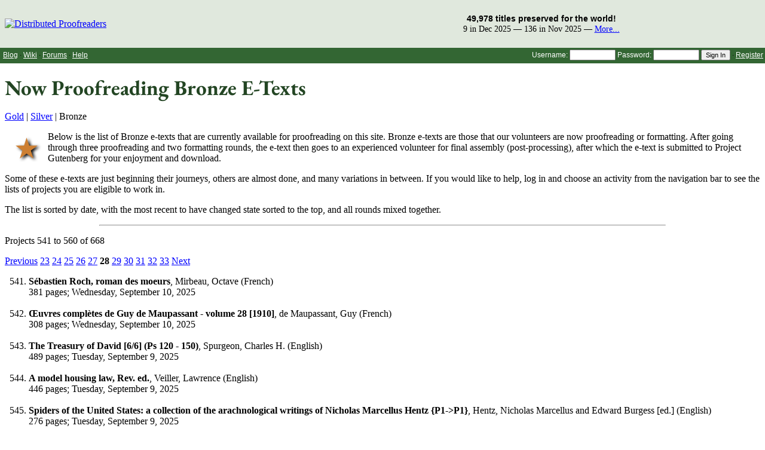

--- FILE ---
content_type: text/html; charset=UTF-8
request_url: https://www.pgdp.net/c/list_etexts.php?x=b&per_page=20&offset=540&sort=2
body_size: 3093
content:
<!DOCTYPE html>
<html lang='en-US'>
<head>
<meta charset='UTF-8'>
<meta name='viewport' content='width=device-width, initial-scale=1.0'>
<link rel='apple-touch-icon' href='https://www.pgdp.net/c/graphics/dp-mark-180px-white.png'>
<link rel='icon' href='https://www.pgdp.net/c/graphics/dp-mark-180px-white.png'>
<link rel='shortcut icon' href='https://www.pgdp.net/c/graphics/dp-mark-32px.ico'>
<title>DP: Now Proofreading Bronze E-Texts</title>
<link type='text/css' rel='Stylesheet' href='https://www.pgdp.net/c/styles/themes/project_gutenberg.css?20251112121742'>
<link type='text/css' rel='Stylesheet' href='https://www.pgdp.net/c/node_modules/@fortawesome/fontawesome-free/css/all.min.css?20251112121808'>
<script src='https://www.pgdp.net/c/node_modules/jquery/dist/jquery.min.js?20251112121809'></script>
<script src='https://www.pgdp.net/d/locale/translations.js?20250902175314'></script>
<script src='https://www.pgdp.net/c/scripts/navbar_menu.js?20251112121742'></script>
<script>
const codeUrl = 'https://www.pgdp.net/c';
</script>
<link rel='alternate' type='application/rss+xml' href='https://www.pgdp.net/c/feeds/backend.php?content=proofing' title='Now Proofreading Bronze E-Texts' /></head>

<body>


<div id='header'>
<div id='logo'>
<a href='https://www.pgdp.net/c'>
<img id='logo-img' src='https://www.pgdp.net/c/graphics/dp-logo.svg' alt='Distributed Proofreaders'>
</a>
</div>
<div id='logo-right'><div id='titles-preserved'>
<span id='x-preserved'>49,978 titles preserved for the world!</span>
<span id='month-preserved-summary'>
<br>
9 in Dec 2025&nbsp;&mdash;&nbsp;136 in Nov 2025&nbsp;&mdash;&nbsp;<a href='https://www.pgdp.net/c/list_etexts.php?x=g&amp;sort=5'>More...</a>
</span></div>
</div></div>
<div id='navbar-outer'><div id='navbar'><span id='navbar-left'><a href='https://blog.pgdp.net'>Blog</a> &#183; <a href='https://www.pgdp.net/wiki'>Wiki</a> &#183; <a href='https://www.pgdp.net/phpBB3'>Forums</a> &#183; <a href='https://www.pgdp.net/wiki/DP_Official_Documentation:General/FAQ_Central'>Help</a></span>
<div id='navbar-login'><form action='https://www.pgdp.net/c/accounts/login.php' method='post'><div>
<input type='hidden' name='CSRFtoken' value='129f3e806a9384e20f60d14001717aa164779f770c07b343c25d46d98ba927de'><input type='hidden' name='destination' value='/c/list_etexts.php?x=b&amp;per_page=20&amp;offset=540&amp;sort=2'><label for='loginform-userNM'>Username:</label> <input type='text' id='loginform-userNM' name='userNM' style='width: 7em;' autocapitalize='none' required>&nbsp;<label for='loginform-userPW'>Password:</label> <input type='password' id='loginform-userPW' name='userPW' style='width: 7em;' required>&nbsp;<input type='submit' value='Sign In'></div></form> &#183; <a href='https://www.pgdp.net/c/accounts/addproofer.php'>Register</a></div>
</div>
</div>

<div id='page-container'>
<div id='page-body-container'>
<div id='content-container'>
<h1>Now Proofreading Bronze E-Texts</h1><p><a href='list_etexts.php?x=g&amp;per_page=20'>Gold</a> | <a href='list_etexts.php?x=s&amp;per_page=20'>Silver</a> | Bronze</p><div class='star-bronze' style='float: left; width: 1.5em;'>★</div><p>Below is the list of Bronze e-texts that are currently available for proofreading on this site. Bronze e-texts are those that our volunteers are now proofreading or formatting. After going through three proofreading and two formatting rounds, the e-text then goes to an experienced volunteer for final assembly (post-processing), after which the e-text is submitted to Project Gutenberg for your enjoyment and download.</p><p>Some of these e-texts are just beginning their journeys, others are almost done, and many variations in between. If you would like to help, log in and choose an activity from the navigation bar to see the lists of projects you are eligible to work in.</p><p>The list is sorted by date, with the most recent to have changed state sorted to the top, and all rounds mixed together.</p><hr class='divider'><p>Projects 541 to 560 of 668</p>
<a href='list_etexts.php?x=b&amp;per_page=20&amp;offset=520'>Previous</a>  <a href='list_etexts.php?x=b&amp;per_page=20&amp;offset=440'>23</a>  <a href='list_etexts.php?x=b&amp;per_page=20&amp;offset=460'>24</a>  <a href='list_etexts.php?x=b&amp;per_page=20&amp;offset=480'>25</a>  <a href='list_etexts.php?x=b&amp;per_page=20&amp;offset=500'>26</a>  <a href='list_etexts.php?x=b&amp;per_page=20&amp;offset=520'>27</a>  <b>28</b>  <a href='list_etexts.php?x=b&amp;per_page=20&amp;offset=560'>29</a>  <a href='list_etexts.php?x=b&amp;per_page=20&amp;offset=580'>30</a>  <a href='list_etexts.php?x=b&amp;per_page=20&amp;offset=600'>31</a>  <a href='list_etexts.php?x=b&amp;per_page=20&amp;offset=620'>32</a>  <a href='list_etexts.php?x=b&amp;per_page=20&amp;offset=640'>33</a>  <a href='list_etexts.php?x=b&amp;per_page=20&amp;offset=560'>Next</a><br>
<ol start='541'><li class='title-listing' id='projectID6750461ebd066'><span class='book-title'>Sébastien Roch, roman des moeurs</span>, Mirbeau, Octave (French)<br>381 pages; Wednesday, September 10, 2025<br><br></li><li class='title-listing' id='projectID68a1cfb1b878a'><span class='book-title'>Œuvres complètes de Guy de Maupassant - volume 28 [1910]</span>, de Maupassant, Guy (French)<br>308 pages; Wednesday, September 10, 2025<br><br></li><li class='title-listing' id='projectID5f8485ab9905a'><span class='book-title'>The Treasury of David [6/6] (Ps 120 - 150)</span>, Spurgeon, Charles H. (English)<br>489 pages; Tuesday, September 9, 2025<br><br></li><li class='title-listing' id='projectID605ea03b6ca6b'><span class='book-title'>A model housing law, Rev. ed.</span>, Veiller, Lawrence (English)<br>446 pages; Tuesday, September 9, 2025<br><br></li><li class='title-listing' id='projectID48b1200e3af5b'><span class='book-title'>Spiders of the United States: a collection of the arachnological writings of Nicholas Marcellus Hentz {P1-&gt;P1}</span>, Hentz, Nicholas Marcellus and Edward Burgess [ed.] (English)<br>276 pages; Tuesday, September 9, 2025<br><br></li><li class='title-listing' id='projectID68bf06b6e2106'><span class='book-title'>Herinneringen uit mijne leerjaren op het land</span>, Reuter, Fritz (Dutch)<br>255 pages; Monday, September 8, 2025<br><br></li><li class='title-listing' id='projectID68bf3d646911a'><span class='book-title'>Hanne Nüte en de kleine poedel</span>, Reuter, Fritz (Dutch)<br>62 pages; Monday, September 8, 2025<br><br></li><li class='title-listing' id='projectID68beff281aa0a'><span class='book-title'>De Llano Estacado</span>, May, Karl (Dutch)<br>438 pages; Monday, September 8, 2025<br><br></li><li class='title-listing' id='projectID53f8f9d4c661e'><span class='book-title'>The Central American Species of Quercus</span>, Muller, Cornelius H. (English)<br>220 pages; Friday, September 5, 2025<br><br></li><li class='title-listing' id='projectID67545384ab015'><span class='book-title'>Cézanne</span>, Gasquet, Joachim [1926] (French)<br>337 pages; Friday, September 5, 2025<br><br></li><li class='title-listing' id='projectID68834ce0e63d9'><span class='book-title'>Samhain, issue 1 (1901)</span>, Yeats, William Butler (English with Irish)<br>42 pages; Wednesday, September 3, 2025<br><br></li><li class='title-listing' id='projectID593e7d21c145e'><span class='book-title'>Nazi Conspiracy and Aggression, Volume VI</span>, United States Office of Chief of Counsel for the Prosecution of Axis Criminality (English)<br>1124 pages; Sunday, August 31, 2025<br><br></li><li class='title-listing' id='projectID67ae00b8149db'><span class='book-title'>The comic artist</span>, Glaspell, Susan (Keating) &amp; Matson, Norman (English)<br>88 pages; Sunday, August 31, 2025<br><br></li><li class='title-listing' id='projectID67f54a6967ad0'><span class='book-title'>Claudine à l&#039;école [1904]</span>, Colette (French)<br>342 pages; Saturday, August 30, 2025<br><br></li><li class='title-listing' id='projectID68b1c0be7f861'><span class='book-title'>Gloria e sventura - Canti repubblicani</span>, Giuseppe Ricciardi (Italian)<br>146 pages; Friday, August 29, 2025<br><br></li><li class='title-listing' id='projectID653e714042e6d'><span class='book-title'>Von Hollas Rocken</span>, Eberhard König (German)<br>150 pages; Thursday, August 28, 2025<br><br></li><li class='title-listing' id='projectID62b33a3a24dba'><span class='book-title'>Polish Atrocities in Ukraine</span>, Revyuk, Emil [ed.] (English)<br>526 pages; Thursday, August 28, 2025<br><br></li><li class='title-listing' id='projectID64a4342ee797c'><span class='book-title'>Two Portuguese communities in New England</span>, Taft, Donald (English)<br>381 pages; Tuesday, August 26, 2025<br><br></li><li class='title-listing' id='projectID6783c6067292b'><span class='book-title'>Lappiske eventyr og sagn [1 of 4]</span>, Qvigstad, Just Knud (Northern Sami with Norwegian)<br>567 pages; Tuesday, August 26, 2025<br><br></li><li class='title-listing' id='projectID68447975a5591'><span class='book-title'>Wien&#039;s Tage der Gefahr und die Retter aus der Noth : 2. Theil {Fraktur} (1832)</span>, Sartori, Franz (German)<br>357 pages; Monday, August 25, 2025<br><br></li></ol></div>
</div></div>

<div id='footer'>
<p>
<small>
&copy;Distributed Proofreaders<span id='buildtime'> &middot; Page built at 2025-12-02 10:55 EST in 0.407s</span> &middot; <a href='https://www.pgdp.net/c/credits.php'>Credits</a> &middot; <a href='https://www.pgdp.net/c/tasks.php'>Report a Bug</a></small>
</p>
</div>

</body>
</html>


--- FILE ---
content_type: text/css
request_url: https://www.pgdp.net/c/styles/themes/project_gutenberg.css?20251112121742
body_size: 11855
content:
/* ------------------------------------------------------------------------ */
/* Theme coloring for Project Gutenberg */
/* ------------------------------------------------------------------------ */
/* Mix-ins */
.left-align {
  text-align: left;
}
.center-align {
  text-align: center;
}
.right-align {
  text-align: right;
}
.top-align {
  vertical-align: top;
}
.middle-align {
  vertical-align: middle;
}
.bottom-align {
  vertical-align: bottom;
}
.bold {
  font-weight: bold;
}
.italic {
  font-style: italic;
}
.underlined {
  text-decoration: underline;
}
.x-large {
  font-size: x-large;
}
.large {
  font-size: large;
}
.small {
  font-size: small;
}
.really-small {
  font-size: x-small;
}
.mono {
  font-family: monospace;
}
.nowrap {
  white-space: nowrap;
}
.full-width {
  width: 100%;
}
.full-height {
  height: 100%;
}
.no-border {
  border: 0;
}
.no-margin {
  margin: 0;
}
.no-padding {
  padding: 0;
}
.no-cellspacing {
  border-spacing: 0;
}
.no-cellpadding {
  border-collapse: collapse;
}
.no-cellpadding td,
.no-cellpadding th {
  padding: 0;
}
.plain-list ul {
  padding: 0;
}
.plain-list li {
  list-style-type: none;
}
.display-flex {
  display: flex;
}
.invisible {
  visibility: hidden;
}
.transparent {
  opacity: 0;
}
.nodisp {
  display: none !important;
}
.overflow-auto {
  overflow: auto;
}
.overflow-hidden {
  overflow: hidden;
}
.inline {
  display: inline;
}
.fix-full {
  position: fixed;
  top: 0;
  bottom: 0;
  left: 0;
  right: 0;
}
.rotate {
  transform: rotate(90deg);
}
/* ------------------------------------------------------------------------ */
/* WEB FONTS */
/* Because global.less is rendered as part of the themes the web-font URLs
   are relative to the theme/ directory. */
/* DP Sans Mono */
@font-face {
  font-family: 'DP Sans Mono';
  src: local('DP Sans Mono'), url('../fonts/DPSansMono.woff2') format('woff2'), url('../fonts/DPSansMono.woff') format('woff');
  font-weight: normal;
  font-style: normal;
}
/* DejaVu Sans Mono */
@font-face {
  font-family: 'DejaVu Sans Mono';
  src: url('../fonts/DejaVuSansMono-webfont.woff') format('woff');
  font-weight: normal;
  font-style: normal;
}
@font-face {
  font-family: 'DejaVu Sans Mono';
  src: url('../fonts/DejaVuSansMono-Bold-webfont.woff') format('woff');
  font-weight: bold;
  font-style: normal;
}
@font-face {
  font-family: 'DejaVu Sans Mono';
  src: url('../fonts/DejaVuSansMono-BoldOblique-webfont.woff') format('woff');
  font-weight: bold;
  font-style: oblique;
}
@font-face {
  font-family: 'DejaVu Sans Mono';
  src: url('../fonts/DejaVuSansMono-Oblique-webfont.woff') format('woff');
  font-weight: normal;
  font-style: oblique;
}
/* EB Garamond */
@font-face {
  font-family: 'EB Garamond';
  font-style: normal;
  font-weight: 700;
  font-display: swap;
  src: url('../fonts/EBGaramond-Bold.woff2') format('woff2');
}
/* ======================================================================== */
/* Page Interface Structures */
/*
 * The following variables and classes all relate to various page
 * interfaces, such as the proofreading interfaces (standard and
 * enhanced), WordCheck, the proofreading toolbox, code point
 * validator, display image interface, etc.
 */
/* variables */
/* Base layer for page interface */
/* Text pane */
/* Control panes */
/* Links */
/* WordCheck*/
/* Other colors */
/* Classes*/
.page-interface {
  background-color: #CDCDC1;
  color: black;
}
.page-interface a:link {
  color: #0000ff;
}
.page-interface a:visited {
  color: #990099;
}
.page-interface a:active {
  color: #ff0000;
}
.page-interface .text-pane {
  background-color: #FFF8DC;
  color: black;
}
.page-interface .control-pane {
  background-color: #CDC0B0;
  color: black;
}
.page-interface .control-pane input,
.page-interface .control-pane select,
.page-interface .control-pane button {
  background-color: #FFF8DC;
  color: black;
  border: thin solid #000000;
}
.page-interface .control-pane input[type=submit]:disabled,
.page-interface .control-pane input[type=button]:disabled,
.page-interface .control-pane button:disabled {
  background-color: #b3ae9a;
}
.page-interface .control-pane button,
.page-interface .control-pane input[type=submit],
.page-interface .control-pane input[type=button] {
  box-shadow: 1px 1px grey;
  border-radius: 3px;
}
.page-interface .control-pane input[type=image] {
  border: none;
}
.page-interface .control-pane .menu {
  background-color: Bisque;
}
/* ------------------------------------------------------------------------ */
/* Standard Editing Interface */
#standard_interface_image {
  padding: 0;
  margin: 0;
  background-color: #CDCDC1;
  color: black;
}
#standard_interface_image a:link {
  color: #0000ff;
}
#standard_interface_image a:visited {
  color: #990099;
}
#standard_interface_image a:active {
  color: #ff0000;
}
#standard_interface_image .text-pane {
  background-color: #FFF8DC;
  color: black;
}
#standard_interface_image .control-pane {
  background-color: #CDC0B0;
  color: black;
}
#standard_interface_image .control-pane input,
#standard_interface_image .control-pane select,
#standard_interface_image .control-pane button {
  background-color: #FFF8DC;
  color: black;
  border: thin solid #000000;
}
#standard_interface_image .control-pane input[type=submit]:disabled,
#standard_interface_image .control-pane input[type=button]:disabled,
#standard_interface_image .control-pane button:disabled {
  background-color: #b3ae9a;
}
#standard_interface_image .control-pane button,
#standard_interface_image .control-pane input[type=submit],
#standard_interface_image .control-pane input[type=button] {
  box-shadow: 1px 1px grey;
  border-radius: 3px;
}
#standard_interface_image .control-pane input[type=image] {
  border: none;
}
#standard_interface_image .control-pane .menu {
  background-color: Bisque;
}
#standard_interface_image #imagedisplay {
  text-align: center;
}
#standard_interface_text {
  margin: 0;
  background-color: white;
  color: black;
}
#standard_interface_text #editform input {
  background-color: white;
  color: black;
  border: thin solid black;
}
#standard_interface_text #editform button,
#standard_interface_text #editform input[type=submit],
#standard_interface_text #editform input[type=button] {
  background-color: #efefef;
  box-shadow: 1px 1px grey;
  border-radius: 3px;
  margin: 2px;
}
#standard_interface_text a:link {
  color: #0000ff;
}
#standard_interface_text a:visited {
  color: #990099;
}
#standard_interface_text a:active {
  color: #ff0000;
}
#standard_interface_text .text-link-disabled {
  color: #666666;
}
#text_data,
#text_data:focus {
  background-color: white;
  color: black;
  outline: none;
  padding-left: 0.5em;
}
/* ------------------------------------------------------------------------ */
/* Enhanced Editing Interface */
#enhanced_interface {
  text-align: center;
  overflow: hidden;
  background-color: #CDCDC1;
  color: black;
}
#enhanced_interface a:link {
  color: #0000ff;
}
#enhanced_interface a:visited {
  color: #990099;
}
#enhanced_interface a:active {
  color: #ff0000;
}
#enhanced_interface .text-pane {
  background-color: #FFF8DC;
  color: black;
}
#enhanced_interface .control-pane {
  background-color: #CDC0B0;
  color: black;
}
#enhanced_interface .control-pane input,
#enhanced_interface .control-pane select,
#enhanced_interface .control-pane button {
  background-color: #FFF8DC;
  color: black;
  border: thin solid #000000;
}
#enhanced_interface .control-pane input[type=submit]:disabled,
#enhanced_interface .control-pane input[type=button]:disabled,
#enhanced_interface .control-pane button:disabled {
  background-color: #b3ae9a;
}
#enhanced_interface .control-pane button,
#enhanced_interface .control-pane input[type=submit],
#enhanced_interface .control-pane input[type=button] {
  box-shadow: 1px 1px grey;
  border-radius: 3px;
}
#enhanced_interface .control-pane input[type=image] {
  border: none;
}
#enhanced_interface .control-pane .menu {
  background-color: Bisque;
}
#enhanced_interface #tbtext {
  margin-left: auto;
  margin-right: auto;
  border-collapse: collapse;
  overflow: auto;
  border: thin solid #000000;
}
#enhanced_interface #tdtop {
  vertical-align: middle;
  padding: 2px;
  border: thin solid #000000;
  background-color: #CDC0B0;
  color: black;
}
#enhanced_interface #tdtop input,
#enhanced_interface #tdtop select,
#enhanced_interface #tdtop button {
  background-color: #FFF8DC;
  color: black;
  border: thin solid #000000;
}
#enhanced_interface #tdtop input[type=submit]:disabled,
#enhanced_interface #tdtop input[type=button]:disabled,
#enhanced_interface #tdtop button:disabled {
  background-color: #b3ae9a;
}
#enhanced_interface #tdtop button,
#enhanced_interface #tdtop input[type=submit],
#enhanced_interface #tdtop input[type=button] {
  box-shadow: 1px 1px grey;
  border-radius: 3px;
}
#enhanced_interface #tdtop input[type=image] {
  border: none;
}
#enhanced_interface #tdtop .menu {
  background-color: Bisque;
}
#enhanced_interface #tdtext,
#enhanced_interface #tdbottom {
  vertical-align: top;
  border: thin solid #000000;
  padding: 2px;
}
#enhanced_interface #tdtext {
  background-color: #CDCDC1;
  color: black;
}
#enhanced_interface #tdtext a:link {
  color: #0000ff;
}
#enhanced_interface #tdtext a:visited {
  color: #990099;
}
#enhanced_interface #tdtext a:active {
  color: #ff0000;
}
#enhanced_interface #tdtext .text-pane {
  background-color: #FFF8DC;
  color: black;
}
#enhanced_interface #tdtext .control-pane {
  background-color: #CDC0B0;
  color: black;
}
#enhanced_interface #tdtext .control-pane input,
#enhanced_interface #tdtext .control-pane select,
#enhanced_interface #tdtext .control-pane button {
  background-color: #FFF8DC;
  color: black;
  border: thin solid #000000;
}
#enhanced_interface #tdtext .control-pane input[type=submit]:disabled,
#enhanced_interface #tdtext .control-pane input[type=button]:disabled,
#enhanced_interface #tdtext .control-pane button:disabled {
  background-color: #b3ae9a;
}
#enhanced_interface #tdtext .control-pane button,
#enhanced_interface #tdtext .control-pane input[type=submit],
#enhanced_interface #tdtext .control-pane input[type=button] {
  box-shadow: 1px 1px grey;
  border-radius: 3px;
}
#enhanced_interface #tdtext .control-pane input[type=image] {
  border: none;
}
#enhanced_interface #tdtext .control-pane .menu {
  background-color: Bisque;
}
#enhanced_interface #tdbottom {
  background-color: #CDC0B0;
}
#enhanced_interface #tdbottom .text-link-disabled {
  color: #666666;
}
#enhanced_interface #text_data,
#enhanced_interface #text_data:focus {
  padding: 2px;
  outline: none;
  background-color: #FFF8DC;
  color: black;
}
#enhanced_interface .dropsmall {
  font-size: 75%;
}
/* ------------------------------------------------------------------------ */
/* WordCheck Interface */
#wordcheck_interface {
  text-align: center;
  overflow: auto;
  background-color: #CDCDC1;
  color: black;
}
#wordcheck_interface a:link {
  color: #0000ff;
}
#wordcheck_interface a:visited {
  color: #990099;
}
#wordcheck_interface a:active {
  color: #ff0000;
}
#wordcheck_interface .text-pane {
  background-color: #FFF8DC;
  color: black;
}
#wordcheck_interface .control-pane {
  background-color: #CDC0B0;
  color: black;
}
#wordcheck_interface .control-pane input,
#wordcheck_interface .control-pane select,
#wordcheck_interface .control-pane button {
  background-color: #FFF8DC;
  color: black;
  border: thin solid #000000;
}
#wordcheck_interface .control-pane input[type=submit]:disabled,
#wordcheck_interface .control-pane input[type=button]:disabled,
#wordcheck_interface .control-pane button:disabled {
  background-color: #b3ae9a;
}
#wordcheck_interface .control-pane button,
#wordcheck_interface .control-pane input[type=submit],
#wordcheck_interface .control-pane input[type=button] {
  box-shadow: 1px 1px grey;
  border-radius: 3px;
}
#wordcheck_interface .control-pane input[type=image] {
  border: none;
}
#wordcheck_interface .control-pane .menu {
  background-color: Bisque;
}
#wordcheck_interface #tbtext {
  margin-left: auto;
  margin-right: auto;
  padding: 10px;
  border: thin solid #000000;
}
#wordcheck_interface #tdtop {
  padding: 2px;
  border: thin solid #000000;
  background-color: #CDC0B0;
  color: black;
}
#wordcheck_interface #tdtop input,
#wordcheck_interface #tdtop select,
#wordcheck_interface #tdtop button {
  background-color: #FFF8DC;
  color: black;
  border: thin solid #000000;
}
#wordcheck_interface #tdtop input[type=submit]:disabled,
#wordcheck_interface #tdtop input[type=button]:disabled,
#wordcheck_interface #tdtop button:disabled {
  background-color: #b3ae9a;
}
#wordcheck_interface #tdtop button,
#wordcheck_interface #tdtop input[type=submit],
#wordcheck_interface #tdtop input[type=button] {
  box-shadow: 1px 1px grey;
  border-radius: 3px;
}
#wordcheck_interface #tdtop input[type=image] {
  border: none;
}
#wordcheck_interface #tdtop .menu {
  background-color: Bisque;
}
#wordcheck_interface #tdtext {
  vertical-align: top;
  text-align: left;
  padding: 0.5em;
  border: thin solid #000000;
  background-color: #FFF8DC;
  color: black;
}
#wordcheck_interface #tdtext .proofingfont input {
  background-color: white;
  color: black;
  padding: 3px;
  text-indent: 0.5em;
  border: thin solid #6f6f6f;
}
#wordcheck_interface #wc_header input,
#wordcheck_interface #wc_header select {
  background-color: #FFF8DC;
  color: black;
}
#wordcheck_interface #wc_header button,
#wordcheck_interface #wc_header input[type=submit],
#wordcheck_interface #wc_header input[type=button] {
  /*
     * We can't use appearance: button here because Chrome has deprecated it:
     * https://developers.google.com/web/updates/2019/12/chrome-80-deps-rems
     * so we make a "button like object" that won't really resemble the other
     * buttons rendered, but still looks like a button.
     */
  border-radius: 3px;
  cursor: default;
  font-family: Verdana, Helvetica, sans-serif;
  border: thin solid #000000;
}
#wordcheck_interface #wc_header .dict-selection {
  margin: 5px;
}
#wordcheck_interface #wc_header .dict-selection .dict-section {
  margin: 5px;
}
#wordcheck_interface #wc_header .dict-selection .dict-section .dict-section-title {
  padding: 3px 4px;
  display: inline;
}
#wordcheck_interface #wc_header .dict-selection .dict-section .remove-language {
  background-color: #FFF8DC;
  color: black;
  border: thin solid #000000;
  border-radius: 5px;
  font-size: 0.9em;
  display: inline;
  padding: 3px 4px 3px 0;
  margin: 2px;
}
#wordcheck_interface #wc_header .dict-selection .dict-section .remove-language input {
  border: none;
  background: none;
  outline: none;
  box-shadow: none;
  color: red;
}
.preWC {
  background-color: #c2c2c2;
}
.noWC {
  background-color: #ffb321;
  font-weight: bold;
}
.WC {
  background-color: #97fc9e;
}
/* ------------------------------------------------------------------------ */
/* Format Preview */
#format_preview {
  background-color: #CDCDC1;
  color: black;
}
#format_preview a:link {
  color: #0000ff;
}
#format_preview a:visited {
  color: #990099;
}
#format_preview a:active {
  color: #ff0000;
}
#format_preview .text-pane {
  background-color: #FFF8DC;
  color: black;
}
#format_preview .control-pane {
  background-color: #CDC0B0;
  color: black;
}
#format_preview .control-pane input,
#format_preview .control-pane select,
#format_preview .control-pane button {
  background-color: #FFF8DC;
  color: black;
  border: thin solid #000000;
}
#format_preview .control-pane input[type=submit]:disabled,
#format_preview .control-pane input[type=button]:disabled,
#format_preview .control-pane button:disabled {
  background-color: #b3ae9a;
}
#format_preview .control-pane button,
#format_preview .control-pane input[type=submit],
#format_preview .control-pane input[type=button] {
  box-shadow: 1px 1px grey;
  border-radius: 3px;
}
#format_preview .control-pane input[type=image] {
  border: none;
}
#format_preview .control-pane .menu {
  background-color: Bisque;
}
.ilb {
  border: thin solid #404040;
  border-radius: 2px;
  background-color: #CDC0B0;
  color: black;
}
.ilb input,
.ilb select,
.ilb button {
  background-color: #FFF8DC;
  color: black;
  border: thin solid #000000;
}
.ilb input[type=submit]:disabled,
.ilb input[type=button]:disabled,
.ilb button:disabled {
  background-color: #b3ae9a;
}
.ilb button,
.ilb input[type=submit],
.ilb input[type=button] {
  box-shadow: 1px 1px grey;
  border-radius: 3px;
}
.ilb input[type=image] {
  border: none;
}
.ilb .menu {
  background-color: Bisque;
}
/* ------------------------------------------------------------------------ */
/* Codepoint Validator */
.flex_container {
  height: 100%;
  display: flex;
  flex-direction: column;
}
.fixedbox {
  flex: 0 0 auto;
  padding: 2px;
  background-color: #CDC0B0;
  color: black;
}
.fixedbox input,
.fixedbox select,
.fixedbox button {
  background-color: #FFF8DC;
  color: black;
  border: thin solid #000000;
}
.fixedbox input[type=submit]:disabled,
.fixedbox input[type=button]:disabled,
.fixedbox button:disabled {
  background-color: #b3ae9a;
}
.fixedbox button,
.fixedbox input[type=submit],
.fixedbox input[type=button] {
  box-shadow: 1px 1px grey;
  border-radius: 3px;
}
.fixedbox input[type=image] {
  border: none;
}
.fixedbox .menu {
  background-color: Bisque;
}
.stretchbox {
  flex: auto;
  min-height: 10px;
  overflow: auto;
  background-color: #FFF8DC;
  color: black;
}
.ws-pre {
  white-space: pre;
  padding-left: 0.5em;
  text-align: left;
  font-family: monospace;
}
.bad-char {
  background: #ff99cc;
}
/* ------------------------------------------------------------------------ */
/* Proofreading control frame */
.control-frame {
  padding: 0;
  margin: 0;
  background-color: #CDC0B0;
  color: black;
}
.control-frame input,
.control-frame select,
.control-frame button {
  background-color: #FFF8DC;
  color: black;
  border: thin solid #000000;
}
.control-frame input[type=submit]:disabled,
.control-frame input[type=button]:disabled,
.control-frame button:disabled {
  background-color: #b3ae9a;
}
.control-frame button,
.control-frame input[type=submit],
.control-frame input[type=button] {
  box-shadow: 1px 1px grey;
  border-radius: 3px;
}
.control-frame input[type=image] {
  border: none;
}
.control-frame .menu {
  background-color: Bisque;
}
/* ------------------------------------------------------------------------ */
/* Proofreading Toolbox */
#toolbox {
  padding: 2px;
  font-family: Verdana, Helvetica, sans-serif;
  background-color: #CDC0B0;
  color: black;
  /* adjust so tools do not jump around with different character pickers */
}
#toolbox input,
#toolbox select,
#toolbox button {
  background-color: #FFF8DC;
  color: black;
  border: thin solid #000000;
}
#toolbox input[type=submit]:disabled,
#toolbox input[type=button]:disabled,
#toolbox button:disabled {
  background-color: #b3ae9a;
}
#toolbox button,
#toolbox input[type=submit],
#toolbox input[type=button] {
  box-shadow: 1px 1px grey;
  border-radius: 3px;
}
#toolbox input[type=image] {
  border: none;
}
#toolbox .menu {
  background-color: Bisque;
}
#toolbox .selector_button {
  background-color: Bisque;
  margin-top: 1px;
  font-size: 1em;
  padding: 0.1em 0.15em 0 0.15em;
  margin-right: 2px;
  min-width: 1em;
}
#toolbox .selected-tab {
  font-weight: bold;
  background-color: #FFF8DC;
  box-shadow: -1px -1px grey;
}
#toolbox .proofbutton {
  padding: 1px 6px;
  margin: 1px 0px;
  cursor: pointer;
  font-size: 0.9em;
  min-width: 2em;
}
#toolbox .key-block {
  display: none;
}
#toolbox .show {
  display: table;
}
#toolbox .table-row {
  display: table-row;
}
#toolbox .table-cell {
  display: table-cell;
}
#toolbox .char_box {
  padding-top: 1px;
}
#toolbox .big_text,
#toolbox .picker {
  font-family: DejaVu Sans Mono;
  vertical-align: middle;
  text-align: center;
  width: 1.1em;
}
#toolbox .big_text {
  font-size: 300%;
  margin: 2px;
}
#toolbox .picker {
  font-size: 1em;
  margin-top: 1px;
  padding: 0;
}
#toolbox #hide-picker {
  box-shadow: -1px -1px grey;
}
#toolbox #char-selector {
  min-width: 225px;
}
#toolbox #char-picker {
  display: inherit;
}
#toolbox .hide-picker-button {
  font-size: 2em;
  height: 2.5em;
  padding: 0;
  background: transparent;
}
#toolbox #tools {
  margin-left: 2px;
  margin-right: 0.5em;
  text-align: right;
  width: 100%;
}
#toolbox #tools a:link {
  color: #0000ff;
}
#toolbox #tools a:visited {
  color: #990099;
}
#toolbox #tools a:active {
  color: #ff0000;
}
/* ------------------------------------------------------------------------ */
/* Page Browser */
#page-browser {
  height: 100%;
  display: flex;
  flex-direction: column;
  background-color: #CDCDC1;
  color: black;
}
#page-browser .fixed-box {
  flex: 0 0 auto;
}
#page-browser .stretch-box {
  flex: 1 1 100%;
  min-height: 10px;
}
#page-browser a:link {
  color: #0000ff;
}
#page-browser a:visited {
  color: #990099;
}
#page-browser a:active {
  color: #ff0000;
}
#page-browser .text-pane {
  background-color: #FFF8DC;
  color: black;
}
#page-browser .control-pane {
  background-color: #CDC0B0;
  color: black;
}
#page-browser .control-pane input,
#page-browser .control-pane select,
#page-browser .control-pane button {
  background-color: #FFF8DC;
  color: black;
  border: thin solid #000000;
}
#page-browser .control-pane input[type=submit]:disabled,
#page-browser .control-pane input[type=button]:disabled,
#page-browser .control-pane button:disabled {
  background-color: #b3ae9a;
}
#page-browser .control-pane button,
#page-browser .control-pane input[type=submit],
#page-browser .control-pane input[type=button] {
  box-shadow: 1px 1px grey;
  border-radius: 3px;
}
#page-browser .control-pane input[type=image] {
  border: none;
}
#page-browser .control-pane .menu {
  background-color: Bisque;
}
#page-browser .control-pane {
  padding: 0 1em;
  overflow: auto;
  border-bottom: thin solid #999;
}
#page-browser .control-pane p {
  margin: 0.2em 0;
}
#page-browser .control-pane input {
  margin: 1px 0.2em;
}
#page-browser .control-pane select {
  margin-right: 0.4em;
}
#page-browser .control-pane input[type=checkbox] {
  vertical-align: middle;
}
#page-browser .control-pane input[type=number] {
  width: 5em;
}
#page-browser .control-pane a {
  margin-right: 0.4em;
  margin-left: 0.4em;
}
#page-browser .control-pane button {
  box-shadow: 1px 1px grey;
  border-radius: 3px;
  width: 1.7em;
  background-repeat: no-repeat;
  background-position: center;
  background-size: 1.4em;
}
#page-browser .text-pane {
  width: 100%;
  box-sizing: border-box;
  padding-left: 0.5em;
  resize: none;
  border: 0;
  margin: 0;
  display: block;
}
/* ------------------------------------------------------------------------ */
/* Control Bar */
.control-bar {
  padding: 0.1em;
  flex: 0 0 auto;
  display: flex;
  background-color: #CDC0B0;
  color: black;
  border-style: solid;
  border-color: gray;
  overflow: auto;
}
.control-bar input,
.control-bar select,
.control-bar button {
  background-color: #FFF8DC;
  color: black;
  border: thin solid #000000;
}
.control-bar input[type=number] {
  width: 1.9rem;
  text-align: right;
  -moz-appearance: textfield;
}
.control-bar input::-webkit-outer-spin-button,
.control-bar input::-webkit-inner-spin-button {
  -webkit-appearance: none;
  margin: 0;
}
.control-bar input[type=submit]:disabled,
.control-bar input[type=button]:disabled,
.control-bar button:disabled {
  background-color: #b3ae9a;
}
.control-bar button,
.control-bar input[type=submit],
.control-bar input[type=button] {
  box-shadow: 1px 1px grey;
  border-radius: 3px;
  width: 1.7em;
  height: 1.7em;
  padding: 0;
}
.control-bar input[type=checkbox] {
  width: 1em;
  height: 1em;
}
.control-bar-menu {
  position: absolute;
  padding: 0.2em;
  box-shadow: 0 8px 16px 0 rgba(0, 0, 0, 0.5);
  border-radius: 0.3em;
  background-color: #CDC0B0;
  border: 1px solid gray;
  display: none;
  z-index: 1;
}
.control-bar-menu td {
  padding: 0.2em 0.2em;
}
/* ------------------------------------------------------------------------ */
/* Common color definitions
 * Where a particular color family has multiple shades available, a
 * suffix indicates relative contrast as compared with the default
 * @page-background color.
 * All of the color names defined in this file are the default colors
 * for themes with a white page-background with black page-text, but
 * for themes that have other than a white page-background with black
 * page-text, the colors can be overridden in that theme's .less file
 */
/* Shades based on @page-background. Various contrast levels, commonly
 * used for table rows or other containers that should stand out from
 * the page background
 */
/* Background colors with various meanings, some needing two different
 * contrast levels
 */
/* Special text colors that have a particular meaning that are not
 * related to the theme colors but nonetheless may need to be
 * adjusted depending on the theme. Also, needed variation on
 * theme default page-text color
 */
/* Border colors. Based on the basic theme background and text
 * colors, various levels of contrast. For themes with white
 * page-background and black page-text, the default border color
 * is black. Define that, and work from there for the lower-contrast
 * border colors. It needn't be based on the page-text color,
 * but for the original three themes, it is.
 */
/* ------------------------------------------------------------------------ */
/* mixins with color */
/* standalone classes that can be used as mixins, but that should not
 * be given parameters, as they can't be used as classes in the code
 * directly if they have parameters that the lessc compiler has to
 * sort out
 */
.default-border {
  border: thin solid #000000;
}
.default-border-bottom {
  border-bottom: thin solid #000000;
}
.text-link-disabled {
  color: #666666;
}
.sidebar-color {
  background-color: #e0e8dd;
}
.sans-serif {
  font-family: Verdana, Helvetica, sans-serif;
}
.button {
  /*
     * We can't use appearance: button here because Chrome has deprecated it:
     * https://developers.google.com/web/updates/2019/12/chrome-80-deps-rems
     * so we make a "button like object" that won't really resemble the other
     * buttons rendered, but still looks like a button.
     */
  border-radius: 3px;
  cursor: default;
  font-family: Verdana, Helvetica, sans-serif;
  border: thin solid #000000;
}
span.button {
  font-size: 0.8em;
  padding: 1px 4px;
}
.icon_button {
  font-size: 60%;
  border: none;
  background: none;
  cursor: pointer;
  color: #0000ff;
}
.icon_button:hover {
  background-color: #eeeeee;
}
.lean_button {
  text-decoration-line: underline;
  font: initial;
  border: none;
  background: none;
  cursor: pointer;
  color: #0000ff;
}
/* ------------------------------------------------------------------------ */
/* Global */
* {
  box-sizing: border-box;
}
body {
  margin: 0;
  background-color: #ffffff;
  color: #000000;
}
body a:link {
  color: #0000ff;
}
body a:visited {
  color: #990099;
}
body a:active {
  color: #ff0000;
}
img {
  border: 0;
}
table {
  border-collapse: collapse;
}
table th {
  font-weight: bold;
}
table th.label {
  text-align: left;
}
table td,
table th {
  padding: 0.1em 0.2em;
}
/* ------------------------------------------------------------------------ */
/* HTML5 hacks */
section,
footer,
aside,
main,
article,
figure {
  display: block;
}
/* ------------------------------------------------------------------------ */
/* Headings */
h1,
h2,
h3,
h4,
h5,
h6 {
  color: #234523;
  font-family: 'EB Garamond', serif;
  margin: 0.5em auto;
}
h1 {
  font-size: 2.2em;
}
h2 {
  font-size: 1.8em;
}
h3 {
  font-size: 1.5em;
}
h4 {
  font-size: 1.3em;
}
h5 {
  font-size: 1.2em;
}
h6 {
  font-size: 1em;
}
/* ------------------------------------------------------------------------ */
/* Header */
header,
#header {
  width: 100%;
  height: 5em;
  padding: 0;
  border: 0;
  display: table;
  background-color: #e0e8dd;
  color: #000000;
}
header #logo,
#header #logo,
header #logo-right,
#header #logo-right {
  display: table-cell;
  vertical-align: middle;
}
header #logo,
#header #logo {
  height: 75px;
  margin: 0.25em 0.5em;
}
header #logo img,
#header #logo img {
  height: 100%;
  margin: 0.25em 0.5em;
}
header #titles-preserved,
#header #titles-preserved {
  text-align: center;
  font-size: 0.9em;
}
header #titles-preserved #x-preserved,
#header #titles-preserved #x-preserved {
  font-weight: bold;
  font-family: Verdana, Helvetica, sans-serif;
}
header #icon-menu,
#header #icon-menu {
  display: flex;
  flex-wrap: wrap;
  justify-content: flex-end;
}
header .icon-menu-item,
#header .icon-menu-item {
  position: relative;
  margin-right: 1.5em;
  text-align: center;
  font-family: Verdana, Helvetica, sans-serif;
  font-size: 0.7em;
  color: #336633;
}
header .icon-menu-item a:link,
#header .icon-menu-item a:link,
header .icon-menu-item a:visited,
#header .icon-menu-item a:visited,
header .icon-menu-item a:active,
#header .icon-menu-item a:active {
  color: #336633;
}
header .icon-menu-item a,
#header .icon-menu-item a {
  text-decoration: none;
}
header .icon-menu-item .icon-menu-item-name,
#header .icon-menu-item .icon-menu-item-name {
  font-size: 0.9em;
  color: #234523;
}
header .icon-menu-item .icon-menu-item-name a:link,
#header .icon-menu-item .icon-menu-item-name a:link,
header .icon-menu-item .icon-menu-item-name a:visited,
#header .icon-menu-item .icon-menu-item-name a:visited,
header .icon-menu-item .icon-menu-item-name a:active,
#header .icon-menu-item .icon-menu-item-name a:active {
  color: #234523;
}
header .icon-menu-item .inbox-badge,
#header .icon-menu-item .inbox-badge {
  background-color: red;
  border-radius: 2px;
  color: #ffffff;
  padding: 1px 3px;
  font-size: 0.9em;
  position: absolute;
  top: -3px;
  right: -3px;
}
header #search-menu,
#header #search-menu {
  text-align: right;
  padding-right: 1em;
  font-size: 1.2em;
  color: #336633;
}
header #search-menu a:link,
#header #search-menu a:link,
header #search-menu a:visited,
#header #search-menu a:visited,
header #search-menu a:active,
#header #search-menu a:active {
  color: #336633;
}
header #search-menu-input,
#header #search-menu-input {
  width: 80%;
  font-size: 1em;
  border-radius: 8px;
  border: solid thin #d3d3d3;
}
/* ------------------------------------------------------------------------ */
/* Navbar */
nav,
#navbar-outer {
  width: 100%;
  display: table;
}
#navbar {
  height: 2.2em;
  margin: 0;
  border: 0;
  font-size: 0.75em;
  display: table-row;
  background-color: #336633;
  font-family: Verdana, Helvetica, sans-serif;
}
#navbar a:link,
#navbar a:visited,
#navbar a:active {
  color: #ffffff;
}
#navbar span.currentpage {
  font-weight: bold;
}
#navbar label,
#navbar span.text,
#navbar span.currentpage {
  color: #ffffff;
}
#navbar #navbar-left {
  float: left;
  padding: 3px;
  margin: 2px;
  display: table-cell;
}
#navbar #navbar-right,
#navbar #navbar-login {
  text-align: right;
  float: right;
  display: table-cell;
}
#navbar #navbar-right {
  margin: 2px;
  padding: 3px;
}
#navbar #navbar-login {
  margin: 3px;
}
#navbar form {
  margin: 0;
  display: inline;
}
#navbar form input {
  font-family: Verdana, Helvetica, sans-serif;
  font-size: 11px;
}
#navbar form div {
  display: inline;
}
.menu {
  position: relative;
  display: inline-block;
  cursor: pointer;
  color: #ffffff;
  text-align: center;
  min-width: 4em;
}
.menu-selector {
  display: inline;
}
.menu-icon {
  transition-duration: 0.15s;
}
.menu-contents {
  transition: all 0.15s ease-in-out;
  position: absolute;
  z-index: 1;
  border: thin solid #000000;
  color: #000000;
  background-color: #336633;
  text-align: left;
  padding: 0.5em;
  margin-top: 0.4em;
}
.menu-contents .menu-item {
  margin: 0.3em;
}
#my-activities-string {
  display: inline;
  white-space: nowrap;
}
#my-activities-menu {
  display: none;
  white-space: nowrap;
}
/* ------------------------------------------------------------------------ */
/* Alert & Test bar */
#alertbar-outer,
#testbar-outer {
  width: 100%;
  display: table;
}
#alertbar,
#testbar {
  height: 2.2em;
  margin: 0;
  border: 0;
  font-size: 0.75em;
  display: table-row;
  background-color: #336633;
  font-family: Verdana, Helvetica, sans-serif;
}
#alertbar a:link,
#testbar a:link,
#alertbar a:visited,
#testbar a:visited,
#alertbar a:active,
#testbar a:active {
  color: #ffffff;
}
#alertbar span.currentpage,
#testbar span.currentpage {
  font-weight: bold;
}
#alertbar label,
#testbar label,
#alertbar span.text,
#testbar span.text,
#alertbar span.currentpage,
#testbar span.currentpage {
  color: #ffffff;
}
#alertbar #navbar-left,
#testbar #navbar-left {
  float: left;
  padding: 3px;
  margin: 2px;
  display: table-cell;
}
#alertbar #navbar-right,
#testbar #navbar-right,
#alertbar #navbar-login,
#testbar #navbar-login {
  text-align: right;
  float: right;
  display: table-cell;
}
#alertbar #navbar-right,
#testbar #navbar-right {
  margin: 2px;
  padding: 3px;
}
#alertbar #navbar-login,
#testbar #navbar-login {
  margin: 3px;
}
#alertbar form,
#testbar form {
  margin: 0;
  display: inline;
}
#alertbar form input,
#testbar form input {
  font-family: Verdana, Helvetica, sans-serif;
  font-size: 11px;
}
#alertbar form div,
#testbar form div {
  display: inline;
}
#alertbar p,
#testbar p {
  font-weight: bold;
  text-align: center;
  vertical-align: middle;
  display: table-cell;
}
#alertbar,
#alertbar-outer {
  font-family: Verdana, Helvetica, sans-serif;
  background-color: #ffff66;
  color: #000000;
}
#alertbar a:link,
#alertbar-outer a:link,
#alertbar a:visited,
#alertbar-outer a:visited,
#alertbar a:active,
#alertbar-outer a:active {
  color: #232323;
}
#testbar,
#testbar-outer {
  font-family: Verdana, Helvetica, sans-serif;
  background-color: #ffffff;
  background: repeating-linear-gradient(to right, #ffff66, #ffffff 24%, #ffffff 75%, #ffff66 100%);
  color: #000000;
  border-bottom: thin solid #000000;
}
#testbar a:link,
#testbar-outer a:link,
#testbar a:visited,
#testbar-outer a:visited,
#testbar a:active,
#testbar-outer a:active {
  color: #232323;
}
/* ------------------------------------------------------------------------ */
/* Statsbar */
#sidebar,
#statsbar {
  font-family: Verdana, Helvetica, sans-serif;
  background-color: #e0e8dd;
  color: #000000;
}
/* ------------------------------------------------------------------------ */
/* Footer */
footer,
#footer {
  width: 100%;
  height: 2em;
  font-size: x-small;
  text-align: center;
  vertical-align: middle;
  background-color: #336633;
  color: #ffffff;
  font-family: Verdana, Helvetica, sans-serif;
}
footer a:link,
#footer a:link,
footer a:visited,
#footer a:visited,
footer a:active,
#footer a:active {
  color: #ffffff;
}
footer p,
#footer p {
  margin: 0px;
  padding: 0.3em;
}
footer small,
#footer small {
  font-size: x-small;
}
/* ------------------------------------------------------------------------ */
/* Disclosure boxes with optional info */
details {
  border: 1px solid #999999;
  border-radius: 4px;
  padding: 0.5em 0.5em 0;
}
summary {
  font-weight: bold;
  margin: -0.5em -0.5em 0;
  padding: 0.5em;
}
details[open] {
  padding: 0.5em;
}
details[open] summary {
  border-bottom: 1px solid #999999;
  margin-bottom: 0.5em;
}
/* ------------------------------------------------------------------------ */
/* Content layout */
#page-container {
  border: 0;
  width: 100%;
  display: table;
  background-color: #e0e8dd;
}
#page-body-container {
  display: table-row;
}
#content-container {
  text-align: left;
  vertical-align: top;
  width: 100%;
  padding: 0 0.5em 1em 0.5em;
  display: table-cell;
  background-color: #ffffff;
  color: #000000;
}
#rounded-corner {
  background-color: #ffffff;
}
.quick-links {
  padding: 0;
}
.quick-links li {
  display: inline;
}
.quick-links li::before {
  content: " | ";
}
.quick-links li:first-child::before {
  content: "";
}
/* ------------------------------------------------------------------------ */
/* Graphs */
.graph-tooltip {
  background-color: #ffffff;
  border: thin solid #000000;
  border-width: 2px;
  border-radius: 5px;
  padding: 5px;
  position: absolute;
}
.graph-element {
  color: #000000;
}
.graph-legend {
  fill: #ffffff;
  outline: 2px solid #000000;
  border-radius: 5px;
}
.graph-background {
  fill: #ffffff;
}
.graph-download-button {
  margin: 5px;
}
.graph-divider {
  margin: 1.25em 0 1.25em 0;
}
.graph-normal-series {
  fill: #bbbbbb;
}
.graph-above-goal {
  fill: #ff484f;
}
.graph-series-fill-10 {
  fill: #17becf;
}
.graph-series-stroke-10 {
  stroke: #17becf;
}
.graph-series-fill-9 {
  fill: #bcbd22;
}
.graph-series-stroke-9 {
  stroke: #bcbd22;
}
.graph-series-fill-8 {
  fill: #7f7f7f;
}
.graph-series-stroke-8 {
  stroke: #7f7f7f;
}
.graph-series-fill-7 {
  fill: #e377c2;
}
.graph-series-stroke-7 {
  stroke: #e377c2;
}
.graph-series-fill-6 {
  fill: #8c564b;
}
.graph-series-stroke-6 {
  stroke: #8c564b;
}
.graph-series-fill-5 {
  fill: #9467bd;
}
.graph-series-stroke-5 {
  stroke: #9467bd;
}
.graph-series-fill-4 {
  fill: #d62728;
}
.graph-series-stroke-4 {
  stroke: #d62728;
}
.graph-series-fill-3 {
  fill: #2ca02c;
}
.graph-series-stroke-3 {
  stroke: #2ca02c;
}
.graph-series-fill-2 {
  fill: #ff7f0e;
}
.graph-series-stroke-2 {
  stroke: #ff7f0e;
}
.graph-series-fill-1 {
  fill: #1f77b4;
}
.graph-series-stroke-1 {
  stroke: #1f77b4;
}
/*
 If the screen is "narrow enough", collapse the activities into a menu.
 > 900px allows *all* activities to be displayed for English, French, and German.
*/
@media only screen and (max-width: 900px) {
  #my-activities-string {
    display: none;
  }
  #my-activities-menu {
    display: inline;
  }
}
/*
 If the screen is "narrow enough" we move the statsbar below the page
 content using a flex layout. We don't use a flex layout for the
 regular content because doing so cuts off the project listings on
 the round pages. Until we are able to make full use of the window
 for the round pages (death to the statsbar??) we need to keep a
 table-style layout to force the statsbar off the screen when the
 window gets too narrow
*/
@media only screen and (max-width: 768px) {
  #header p {
    margin: 0.25em 0.5em;
  }
  #page-body-container {
    display: flex;
    display: -ms-flexbox;
    /* for IE 11 */
    flex-direction: column;
  }
  #page-container,
  #content-container {
    display: block;
  }
}
/* For even smaller screens, change the header and footer */
@media only screen and (max-width: 600px) {
  #header #logo {
    max-width: 95%;
  }
  #header #logo img {
    max-width: 95%;
  }
  #header #logo-right {
    display: table-row;
  }
  #header #titles-preserved {
    text-align: right;
    font-size: 0.8em;
    padding-bottom: 5px;
  }
  #header .icon-menu-item {
    font-size: 0.6em;
    padding-bottom: 5px;
  }
  #header .icon-menu-item .icon-menu-item-name {
    display: none;
  }
  #header #search-menu {
    font-size: 1em;
  }
  #buildtime {
    display: none;
  }
}
/* ------------------------------------------------------------------------ */
/* Section dividers */
hr.divider {
  text-align: center;
  width: 75%;
}
/* ------------------------------------------------------------------------ */
/* Star texts */
.star-text-summary {
  width: 33%;
  float: left;
}
.star-text-summary p {
  padding-right: 0.5em;
}
.star-text-summary .star-header {
  text-align: center;
}
.star-gold {
  font-size: 3em;
  color: #ffd700;
  text-align: center;
  text-shadow: 3px 2px 5px black;
}
.star-silver {
  font-size: 3em;
  color: silver;
  text-align: center;
  text-shadow: 3px 2px 5px black;
}
.star-bronze {
  font-size: 3em;
  color: #cd7f32;
  text-align: center;
  text-shadow: 3px 2px 5px black;
}
.rss-icon {
  color: #f26522;
}
@media only screen and (max-width: 481px) {
  .star-text-summary {
    width: 100%;
    padding-bottom: 1em;
  }
  .star-header,
  .star-description {
    display: table-cell;
  }
  .star-header {
    width: 10em;
    padding-right: 1em;
  }
}
/* ------------------------------------------------------------------------ */
/* News items */
div.news {
  margin: 1em 0;
}
div.newsupdated {
  margin-top: 0.7em;
  float: right;
}
div.newsitem {
  border-radius: 5px;
  padding: 0.75em;
  margin-top: 1em;
  overflow: auto;
  border-left: thick solid #d3d3d3;
  border-bottom: thin solid #d3d3d3;
}
div.newsitem p {
  margin: 0 0.5em 0.5em 0;
}
div.newsitem img {
  max-width: 100%;
}
div.newsitem iframe {
  border: 0;
}
.news-header {
  font-size: 1.25em;
  font-weight: bold;
  padding-bottom: 0.5em;
}
.news-normal {
  color: #000000;
}
.news-announcement1 {
  color: maroon;
}
.news-announcement2 {
  color: darkorange;
}
.news-announcement3 {
  color: darkblue;
}
.news-celebration {
  color: green;
}
.news-maintenance {
  color: red;
}
/* ------------------------------------------------------------------------ */
/* Editing news items */
table.newsedit {
  width: 100%;
  border-collapse: collapse;
}
table.newsedit tr td {
  vertical-align: top;
}
table.newsedit tbody.padding tr td.commands,
table.newsedit tbody.padding tr td.items {
  padding-bottom: 1em;
  padding-top: 0.5em;
}
table.newsedit td.commands {
  width: 10%;
  padding-right: 2em;
  padding-left: 1em;
  white-space: nowrap;
}
table.newsedit td.items {
  width: 90%;
}
/* ------------------------------------------------------------------------ */
/* Attention-getting structures */
div.callout {
  border: thin solid #000000;
  background-color: #eeeeee;
  margin-right: 2em;
  margin-left: 2em;
  padding: 1em;
}
div.callout p {
  margin-bottom: 0;
}
div.calloutheader {
  font-weight: bold;
}
.error,
.warning {
  font-weight: bold;
}
.error,
.test_warning {
  color: red;
}
.warning {
  color: blue;
}
.highlight {
  background-color: #ffff66;
  color: #000000;
}
kbd {
  font-family: DejaVu Sans Mono, monospace;
  background-color: #dddddd;
  font-size: 85%;
  border-radius: 6px;
  padding: 0 0.3em;
}
/* ------------------------------------------------------------------------ */
/* Round and Pool filter table */
#filter_form {
  padding: 0 0.5em 0.5em 0.5em;
}
table.filter {
  width: 100%;
}
table.filter td {
  padding: 0.25em 0.25em 0em 0.25em;
  vertical-align: top;
  white-space: nowrap;
}
table.filter td select {
  margin: 0.1em auto;
  width: 100%;
}
/* ------------------------------------------------------------------------ */
/* Flex row & entity -- useful when needing a dynamic list of things */
div.flex_row {
  display: flex;
  flex-flow: row wrap;
  margin: 0.25em;
}
div.flex_row div.entry {
  padding: 0 0.25em;
}
/* ------------------------------------------------------------------------ */
/* Random Rules */
/* Because the guidelines are in the wiki, we have to jump through
   some hoops to get any tables used there to be displayed properly
   if they are included in a random rule. A random_rule class has been
   created in https://www.pgdp.net/wiki/MediaWiki:Common.css to allow
   a class to be added to the tables that are in a random rule. The
   CSS defined here in layout.less is not used directly anywhere in
   the code, but only used to theme random rules imported from the
   pgdp.net wiki.
 */
table.random_rule {
  border: thin solid #000000;
  border-collapse: collapse;
}
table.random_rule tr td {
  border: thin solid #000000;
  padding: 0.25em 0.5em;
}
table.random_rule tr th {
  border: thin solid #000000;
  padding: 0.25em 0.5em;
  vertical-align: top;
  text-align: left;
  background-color: cornsilk;
}
/* ------------------------------------------------------------------------ */
/* Registration table */
table.register {
  width: auto;
  border-collapse: separate;
  border: thin solid #000000;
}
table.register th,
table.register td {
  padding: 3px;
}
table.register th {
  text-align: right;
  font-weight: bold;
  background-color: #e0e8dd;
}
table.register td {
  text-align: left;
}
table.register td input[type=text],
table.register td input[type=password],
table.register td input[type=select] {
  width: 98%;
}
table.register td.bar {
  text-align: center;
  background-color: #336633;
}
/* ------------------------------------------------------------------------ */
/* Site Progress Snapshot table on Activity Hub */
table.snapshottable {
  margin: 0;
  padding: 0;
  border-collapse: collapse;
}
table.snapshottable td,
table.snapshottable th {
  padding: 2px;
  margin: 0;
  text-align: center;
  border: thin solid #000000;
}
table.snapshottable th {
  font-weight: normal;
  background-color: #e0e8dd;
}
table.snapshottable th.activity-icon-header {
  border: none;
  background-color: #ffffff;
}
table.snapshottable td.stage-column {
  text-align: left;
  vertical-align: middle;
  padding: 5px;
}
table.snapshottable td.nocell {
  border: none;
}
.access-yes {
  padding-left: 5px;
  float: right;
  display: inline-block;
  min-width: 1.5em;
  vertical-align: middle;
  text-align: center;
  font-size: 1.1em;
  font-weight: bold;
  color: green;
}
.access-yes a:link,
.access-yes a:visited,
.access-yes a:active {
  color: green;
  text-decoration: none;
}
.access-no {
  padding-left: 5px;
  float: right;
  display: inline-block;
  min-width: 1.5em;
  vertical-align: middle;
  text-align: center;
  font-size: 1.1em;
  font-weight: bold;
  color: red;
}
.access-no a:link,
.access-no a:visited,
.access-no a:active {
  color: red;
  text-decoration: none;
}
.access-eligible {
  padding-left: 5px;
  float: right;
  display: inline-block;
  min-width: 1.5em;
  vertical-align: middle;
  text-align: center;
  font-size: 1.1em;
  font-weight: bold;
  color: blue;
}
.access-eligible a:link,
.access-eligible a:visited,
.access-eligible a:active {
  color: blue;
  text-decoration: none;
}
@media only screen and (max-width: 768px) {
  .stage-name,
  .stage-access,
  .pages-goal,
  .pages-completed {
    display: none;
  }
}
/* ------------------------------------------------------------------------ */
/* Progress bar */
div.progressbar {
  font-size: 0.5em;
  border: thin solid #000000;
}
div.goal-on-target {
  background-color: lightgreen;
}
div.goal-maybe {
  background-color: orange;
}
div.goal-unlikely {
  background-color: red;
}
/* ------------------------------------------------------------------------ */
/* Statistics table */
table.stats {
  /* so that right aligned and left aligned columns don't clash */
}
table.stats td,
table.stats th {
  padding-right: 2em;
}
/* ------------------------------------------------------------------------ */
/* Translation table */
table.translation td,
table.translation th {
  padding-right: 1em;
}
/* ------------------------------------------------------------------------ */
/* Available Project Listings */
table.availprojectlisting {
  width: 100%;
  border-collapse: collapse;
  border: thin solid #000000;
}
table.availprojectlisting tr td,
table.availprojectlisting tr th {
  padding-left: 0.5em;
  padding-right: 0.5em;
}
table.availprojectlisting tr th {
  font-weight: bold;
  text-align: left;
  border-bottom: thin solid #000000;
}
table.availprojectlisting tr th img {
  border: 0;
}
table.availprojectlisting tr td {
  border-bottom: thin solid #999999;
}
table.availprojectlisting tr:nth-child(odd) {
  background-color: #dddddd;
}
/* Default stage colors, which can be overridden by the themes
   Stage colors are independent of any of a theme's colors. Though
   they may be overridden, color variable names are not used    */
table.stage_P1 tr:nth-child(even) {
  background-color: #ffe4b5;
}
table.stage_P1 tr:nth-child(odd) {
  background-color: cornsilk;
}
table.stage_P2 tr:nth-child(even) {
  background-color: #ffe4b5;
}
table.stage_P2 tr:nth-child(odd) {
  background-color: cornsilk;
}
table.stage_P3 tr:nth-child(even) {
  background-color: plum;
}
table.stage_P3 tr:nth-child(odd) {
  background-color: thistle;
}
table.stage_F1 tr:nth-child(even) {
  background-color: #ffe4b5;
}
table.stage_F1 tr:nth-child(odd) {
  background-color: cornsilk;
}
table.stage_F2 tr:nth-child(even) {
  background-color: plum;
}
table.stage_F2 tr:nth-child(odd) {
  background-color: thistle;
}
table.stage_PP tr:nth-child(even) {
  background-color: #cccccc;
}
table.stage_PP tr:nth-child(odd) {
  background-color: #ffffff;
}
table.stage_PPV tr:nth-child(even) {
  background-color: #99ffff;
}
table.stage_PPV tr:nth-child(odd) {
  background-color: #eaf7f7;
}
table.stage_SR tr:nth-child(even) {
  background-color: #ccffcc;
}
table.stage_SR tr:nth-child(odd) {
  background-color: #ccff99;
}
/* ------------------------------------------------------------------------ */
/* FAQ */
table.faqtable {
  width: 100%;
  border: 0;
  padding: 1em;
}
table.faqtable tr td.column {
  vertical-align: top;
  width: 50%;
  padding-right: 1em;
}
/* ------------------------------------------------------------------------ */
/* User Preferences */
/*
This stylesheet originated from http://www.alistapart.com/articles/slidingdoors/
Quote http://www.alistapart.com/copyright/:
*/
/*
 *  A List Apart gives away CSS styles, JavaScript, PHP and Perl scripts,
 *  XHTML markup techniques, and other bits of "source code" for the use
 *  of its readers. You may freely copy, paste, and modify any of this
 *  code for use on your own web projects large or small, commercial or
 *  non-commercial. You need not ask permission to do so. You need not
 *  credit ALA or its authors. It is our gift to you.
 *
 *  ...
 *
 *  Images, including those used in tutorials (example), cannot be
 *  reproduced outside this magazine, except by the author or designer
 *  who created them.
 *
 *  You may adapt elements of our CSS in your own projects, but the
 *  unique combination of images, colors, sizes, typography, and
 *  positioning ("the design") is copyright 2003 A List Apart Magazine
 *  and Happy Cog Studios and may not be reproduced.
 */
table.preferences {
  border-collapse: collapse;
}
table.preferences td,
table.preferences th {
  border: thin solid #000000;
}
table.preferences th.longlabel {
  text-align: center;
}
table.preferences th.label,
table.preferences th.longlabel {
  background-color: #e0e8dd;
  color: #000000;
}
.tabs {
  float: left;
  width: 90%;
  border-bottom: thin solid #999999;
}
.tabs ul {
  margin: 0;
  padding: 0 20px 0 10px;
  list-style: none;
}
.tabs li {
  float: left;
  margin: 0;
  padding: 0 0 0 4px;
  border-radius: 5px 5px 0 0;
  margin-bottom: -2px;
  background-color: #e3e3e3;
  border: thin solid #999999;
}
.tabs li a {
  color: #666666;
}
.tabs a {
  float: left;
  display: block;
  padding: 5px 15px 4px 6px;
  text-decoration: none;
  min-width: 8em;
}
.tabs .current-tab {
  border-bottom: none;
  background-color: #ffffff;
}
.tabs .current-tab a {
  font-weight: bold;
  color: #000000;
}
/* ------------------------------------------------------------------------ */
/* Themed tables */
table.themed {
  width: 100%;
  border-collapse: collapse;
  border: thin solid #000000;
}
table.themed tr {
  background-color: #e0e8dd;
  color: #000000;
}
table.themed tr th,
table.themed tr td {
  padding: 0.1em;
}
table.themed tr th {
  background-color: #336633;
  color: #ffffff;
}
table.themed tr th a:link,
table.themed tr th a:visited {
  color: #ffffff;
}
table.theme_striped tr th,
table.theme_striped tr td {
  padding: 0.1em 0.5em 0.1em 0.5em;
}
table.theme_striped th {
  background-color: #336633;
  color: #ffffff;
}
table.theme_striped tr:nth-child(even) {
  background-color: #ffffff;
}
table.theme_striped tr:nth-child(odd) {
  background-color: #e0e8dd;
}
table.basic {
  border-collapse: collapse;
  border: thin solid #000000;
}
table.basic th {
  background-color: #cccccc;
}
table.basic td,
table.basic th {
  border: thin solid #000000;
}
table.basic th.label {
  text-align: left;
}
table.basic td.satisfied {
  text-align: right;
  background-color: #ccffcc;
}
table.basic td.not_satisfied {
  text-align: right;
  background-color: #ffcccc;
}
table.basic textarea {
  width: 100%;
}
table.striped th {
  background-color: #cccccc;
}
table.striped tr:nth-child(odd) td {
  background-color: #dddddd;
}
table.no-border td,
table.no-border th {
  border: none;
}
/* ------------------------------------------------------------------------ */
/* PPV Report */
p.inline_input {
  margin: 0;
  padding: 0;
}
p.hanging_indent {
  text-indent: -1.25em;
  margin-left: 1.25em;
}
p.hanging_indent_long {
  text-indent: -3em;
  margin-left: 3em;
}
p.form_problem {
  margin-bottom: 0;
  font-weight: bold;
  color: red;
}
p.form_problem:before {
  content: '↓';
  /* down-arrow */
}
table.ppv_reportcard {
  width: 95%;
  border: thin solid #000000;
}
table.ppv_reportcard th {
  font-weight: bold;
  border: thin solid #000000;
}
table.ppv_reportcard th.major_section {
  background-color: #e0e8dd;
}
table.ppv_reportcard th.heading {
  background-color: #cccccc;
}
table.ppv_reportcard td {
  border: thin solid #000000;
}
/* ------------------------------------------------------------------------ */
/* Image Sources */
table.image_source {
  border-collapse: collapse;
  width: 90%;
  margin: auto;
}
table.image_source tr.e {
  background-color: #eeeeee;
}
table.image_source tr.o {
  background-color: #dddddd;
}
table.image_source th {
  text-align: center;
  padding: 5px;
  background-color: #eeeeee;
  border: thin solid #999999;
}
table.image_source td {
  padding: 5px;
  border: thin solid #999999;
}
table.image_source td a.sourcelink {
  font-size: 90%;
  margin: 10px 0px 3px 25px;
}
table.image_source th.label {
  text-align: left;
}
table.image_source td.enabled {
  text-align: center;
  background-color: #88ff88;
}
table.image_source td.disabled {
  text-align: center;
  background-color: #dddddd;
}
table.image_source td.pending {
  text-align: center;
  background-color: #ffcc66;
}
/* ------------------------------------------------------------------------ */
/* Page Detail */
table.pagedetail {
  width: auto;
}
table.pagedetail th,
table.pagedetail td {
  text-align: center;
  font-weight: normal;
  border: thin solid #000000;
}
.in_progress {
  background-color: #ffcc66;
}
.done_current {
  background-color: #88ff88;
}
.done_previous {
  background-color: #ff8888;
}
/* ------------------------------------------------------------------------ */
/* Remote File Manager */
table.dirlist {
  width: 100%;
}
table.dirlist .actions {
  text-align: center!important;
}
table.dirlist caption {
  text-align: left;
  font-size: 111%;
  margin-top: 0.5em;
  padding: 5px;
}
div.remote-file-mgr-info {
  background-color: #88ff88;
  color: #000000;
  border: thin solid #000000;
  padding: 0.5em;
  margin: 0.8em 0;
}
/* ------------------------------------------------------------------------ */
/* Project Load (add_files.php) */
table#addfiles td.load-add {
  background-color: #ccffcc;
}
table#addfiles td.load-replace {
  background-color: #ffcc66;
}
table#addfiles td.load-error {
  background-color: #ffcccc;
}
/* ------------------------------------------------------------------------ */
/* Quizzes */
.quiz-passed {
  background-color: #ccffcc;
}
.quiz-not-passed {
  background-color: #ffcccc;
}
.quiz-date-ok {
  background-color: #ccffcc;
}
.quiz-date-not-ok {
  background-color: #ffcccc;
}
.quiz-ok {
  background-color: #88ff88;
}
.quiz-not-ok {
  background-color: #ff8888;
}
/* ------------------------------------------------------------------------ */
/* Special days tables */
table.list_special_days {
  width: 90%;
  margin: auto;
}
table.list_special_days tr.e {
  background-color: #eeeeee;
}
table.list_special_days tr.o {
  background-color: #dddddd;
}
table.list_special_days tr.month > * {
  border: none;
  border-bottom: solid 2px #000000;
}
table.list_special_days td,
table.list_special_days th {
  padding: 3px;
  border: thin solid #999999;
}
table.list_special_days td.codecell {
  vertical-align: middle;
  text-align: center;
}
table.list_special_days th.headers {
  padding: 0.5em;
}
table.list_special_days td.enabled {
  text-align: center;
  background-color: #88ff88;
}
table.list_special_days td.disabled {
  text-align: center;
  background-color: #dddddd;
}
table.list_special_days td.center {
  text-align: center;
}
table.list_special_days td.right,
table.list_special_days th.right {
  text-align: right;
  font-weight: normal;
}
table.show_special_days th {
  background-color: #eeeeee;
}
table.edit_special_day {
  width: 90%;
  margin: auto;
}
table.edit_special_day th,
table.edit_special_day td {
  padding: 5px;
  border: thin solid #000000;
  background-color: #eeeeee;
}
/* ------------------------------------------------------------------------ */
/* Search Form */
/* Container to wrap the search columns */
div.search-columns {
  width: 99%;
  overflow: auto;
  text-align: center;
  clear: both;
}
/* This sets everything into one column... */
table.search-column {
  width: 99%;
  /* Set the size of the row label to be consistent */
}
table.search-column tr th {
  width: 8em;
}
/* ... and this says if the screen is >800px, make it two columns. */
@media only screen and (min-width: 800px) {
  table.search-column {
    width: 50%;
    float: left;
  }
  table.search-column tr th {
    width: auto;
  }
}
/* ------------------------------------------------------------------------ */
/* Search Results drop-down */
.dropdown {
  position: relative;
  display: inline;
}
.dropdown-content {
  display: none;
  position: absolute;
  top: 1.5em;
  right: 0;
  padding: 0.3em;
  margin: 0 0 0 -15em;
  z-index: 1;
  background-color: #ffffff;
  box-shadow: 0px 8px 16px 0px rgba(0, 0, 0, 0.5);
  border-radius: 0.3em;
}
/* button looking like a link */
.dropdown-button {
  border: none;
  padding: 1px;
  background-color: inherit;
  color: #000000;
  cursor: pointer;
  font-family: initial;
  font-size: initial;
  text-decoration: underline;
}
.dropdown-show {
  display: block;
}
/* ------------------------------------------------------------------------ */
/* Link box */
#linkbox {
  text-align: left;
  vertical-align: top;
  padding: 0 1em;
  float: right;
  margin: 0.5em auto 0.5em 0.5em;
  border: thin solid #000000;
  background-color: #e0e8dd;
}
#linkbox ul {
  padding: 0;
}
#linkbox li {
  list-style-type: none;
}
#linkbox h2 {
  text-align: center;
  font-size: 1.5em;
}
#linkbox li {
  margin-top: 3px;
}
/* ------------------------------------------------------------------------ */
/* Page compare grid */
.grid-wrapper {
  display: grid;
  grid-template-columns: max-content max-content;
  grid-column-gap: 2em;
  grid-row-gap: 2px;
}
/* ------------------------------------------------------------------------ */
/* Project Page */
li.spaced {
  margin: 1em 0;
}
.thin-heading {
  margin-bottom: 0.2em;
}
.thin-para {
  margin-top: 0.2em;
  margin-bottom: 0.2em;
}
.list-head {
  margin-top: 0.5em;
  margin-bottom: 0.5em;
}
.blurb-box {
  width: 100%;
  max-width: 630px;
  background-color: #dddddd;
}
.project-comments,
.post-processor-comments,
.sr-instructions {
  background-color: #cccccc;
}
#event_subscriptions th,
#project_holds th,
#event_subscriptions td,
#project_holds td {
  padding-right: 1em;
}
.checkbox-cell {
  text-align: center;
}
.checkbox-cell-selected {
  text-align: center;
  background-color: #ccffcc;
}
.transition-disabled {
  color: #9a9a9a;
}
/* ------------------------------------------------------------------------ */
/* Review Work */
td.has-diff {
  /* we use !important so this overrides the bg color in striped tables */
  background-color: #ccffcc !important;
}
/* ------------------------------------------------------------------------ */
/* CharSuite Explorer */
.gs-char {
  font-size: 1.5em;
}
.gs-codepoint {
  font-size: 0.7em;
}
/* ------------------------------------------------------------------------ */
/* replace text validator */
.replace_check {
  height: 20em;
  width: 50em;
  border: thin solid #000000;
}
/* ------------------------------------------------------------------------ */
/* Completed Project Listings */
.book-title {
  font-weight: bold;
}
/* ------------------------------------------------------------------------ */
/* Task Center */
div.task-nav {
  padding: 0.5em 0;
}
div.task-comment-title a.perma {
  color: #9a9a9a;
  font-size: small;
  text-decoration: none;
}
div.task-comment {
  border-left: thick solid #e0e8dd;
  padding-left: 1em;
  margin-bottom: 1em;
}
div.task-comment .task-comment-body {
  margin-left: 1em;
  word-break: break-word;
}
div.task-detail {
  display: flex;
  align-items: flex-start;
  width: 100%;
}
table.task-detail-block {
  border: thin solid #000000;
  margin: 0 0.1em;
  width: 50%;
  flex-grow: 1;
  flex-basis: auto;
}
table.task-detail-block tr th,
table.task-detail-block tr td {
  padding: 0.1em 0.5em 0.1em 0.5em;
  height: 1.5em;
}
table.task-detail-block tr th {
  background-color: #e0e8dd;
  white-space: nowrap;
}
table.task-detail-block tr td {
  background-color: #ffffff;
  width: 100%;
}
/* For small enough screens, make the two columns as two rows instead. */
@media only screen and (max-width: 768px) {
  div.task-detail {
    flex-direction: column;
  }
  table.task-detail-block {
    margin: 0.1em 0;
    width: 100%;
  }
}
/* ------------------------------------------------------------------------ */
/* Mentoring */
/* Text colors and sizes for the message mentors see on the P2 round page */
p.mentor-recent {
  color: #339933;
  font-weight: bold;
  text-align: center;
}
p.mentor-older {
  color: #ff6600;
  font-size: large;
  font-weight: bold;
  text-align: center;
}
p.mentor-oldest {
  color: #ff0000;
  font-size: x-large;
  font-weight: bold;
  text-align: center;
}
/* ------------------------------------------------------------------------ */
/* Diff styling */
/* Import diff styling from MediaWiki */
/*!
 * Diff rendering
 */

.diff {
	border: 0;
	border-spacing: 4px;
	margin: 0;
	width: 100%;
	/* Ensure that colums are of equal width */
	table-layout: fixed;
}

.diff td {
	padding: 0.33em 0.5em;
}

.diff td.diff-marker {
	/* Compensate padding for increased font-size */
	padding: 0.25em;
}

.diff col.diff-marker {
	width: 2%;
}

.diff .diff-content {
	width: 48%;
}

.diff td div {
	/* Force-wrap very long lines such as URLs or page-widening char strings */
	word-wrap: break-word;
}

.diff-title {
	vertical-align: top;
}

.diff-notice,
.diff-multi,
.diff-otitle,
.diff-ntitle {
	text-align: center;
}

.diff-lineno {
	font-weight: bold;
}

td.diff-marker {
	text-align: right;
	font-weight: bold;
	font-size: 1.25em;
	line-height: 1.2;
}

.diff-addedline,
.diff-deletedline,
.diff-context {
	font-size: 88%;
	line-height: 1.6;
	vertical-align: top;
	white-space: -moz-pre-wrap;
	white-space: pre-wrap;
	border-style: solid;
	border-width: 1px 1px 1px 4px;
	border-radius: 0.33em;
}

.diff-addedline {
	border-color: #a3d3ff;
}

.diff-deletedline {
	border-color: #ffe49c;
}

.diff-context {
	background: #f8f9fa;
	border-color: #eaecf0;
	color: #222;
}

.diffchange {
	font-weight: bold;
	text-decoration: none;
}

.diff-addedline .diffchange,
.diff-deletedline .diffchange {
	border-radius: 0.33em;
	padding: 0.25em 0;
}

.diff-addedline .diffchange {
	background: #d8ecff;
}

.diff-deletedline .diffchange {
	background: #feeec8;
}

/* Correct user & content directionality when viewing a diff */
.diff-currentversion-title,
.diff {
	direction: ltr;
	unicode-bidi: embed;
}

/* @noflip */ .diff-contentalign-right td {
	direction: rtl;
	unicode-bidi: embed;
}

/* @noflip */ .diff-contentalign-left td {
	direction: ltr;
	unicode-bidi: embed;
}

.diff-multi,
.diff-otitle,
.diff-ntitle,
.diff-lineno {
	direction: ltr !important; /* stylelint-disable-line declaration-no-important */
	unicode-bidi: embed;
}

/*!
 * Wikidiff2 rendering for moved paragraphs
 */

.mw-diff-movedpara-left,
.mw-diff-movedpara-right,
.mw-diff-movedpara-left:visited,
.mw-diff-movedpara-right:visited,
.mw-diff-movedpara-left:active,
.mw-diff-movedpara-right:active {
	display: block;
	color: transparent;
}

.mw-diff-movedpara-left:hover,
.mw-diff-movedpara-right:hover {
	text-decoration: none;
	color: transparent;
}

.mw-diff-movedpara-left:after,
.mw-diff-movedpara-right:after {
	display: block;
	color: #222;
	margin-top: -1.25em;
}

.mw-diff-movedpara-left:after,
.rtl .mw-diff-movedpara-right:after {
	content: '↪';
}

.mw-diff-movedpara-right:after,
.rtl .mw-diff-movedpara-left:after {
	content: '↩';
}

/* ------------------------------------------------------------------------ */
/* Branding table */
table.branding {
  width: 500px;
  border-collapse: collapse;
  text-align: center;
}
table.branding th.gray,
table.branding td.gray {
  background-color: #cccccc;
}
table.branding th.black-transparent,
table.branding td.black-transparent {
  background-color: #cccccc;
}
table.branding tr th,
table.branding tr td {
  padding: 0.5em;
}
/* ------------------------------------------------------------------------ */


--- FILE ---
content_type: text/javascript
request_url: https://www.pgdp.net/c/scripts/navbar_menu.js?20251112121742
body_size: 757
content:
/* exported toggleMenu */
/* exported showSiteSearch */
/* exported hideSiteSearch */

// Toggle a menu contents to visible and rotate the menu icon
function toggleMenu(menu) {
    for (const element of menu.getElementsByClassName("menu-contents")) {
        element.classList.toggle("invisible");
        element.classList.toggle("transparent");
    }
    for (const element of menu.getElementsByClassName("menu-icon")) {
        element.classList.toggle("rotate");
    }
}

// Close all dropdown menus if the user clicks outside of one
document.addEventListener("click", function (event) {
    let inMenu = false;
    document.querySelectorAll(".menu").forEach((element) => {
        if (element.contains(event.target) || element == event.target) {
            inMenu = true;
        }
    });

    if (!inMenu) {
        document.querySelectorAll(".menu-contents").forEach((element) => {
            element.classList.add("invisible");
            element.classList.add("transparent");
        });
        document.querySelectorAll(".menu-icon").forEach((element) => {
            element.classList.remove("rotate");
        });
    }
});

// Show / hide site search input
function showSiteSearch() {
    document.getElementById("search-menu").classList.remove("nodisp");
    document.getElementById("icon-menu").classList.add("nodisp");
    document.getElementById("search-menu-input").value = "";
    document.getElementById("search-menu-input").focus();
}

function hideSiteSearch() {
    document.getElementById("search-menu").classList.add("nodisp");
    document.getElementById("icon-menu").classList.remove("nodisp");
}

window.addEventListener("DOMContentLoaded", function () {
    const menuSelectors = document.getElementsByClassName("menu-selector");
    for (const menuSelector of menuSelectors) {
        menuSelector.addEventListener("click", function () {
            toggleMenu(this.parentElement);
        });
    }

    // if the page has the search menu, add some listeners for it
    if (document.getElementById("search-menu")) {
        document.getElementById("search-menu").addEventListener("keydown", (event) => {
            if (event.key === "Escape") {
                hideSiteSearch();
            }
        });

        document.getElementById("site_search").addEventListener("click", showSiteSearch);
        document.getElementById("hide_site_search").addEventListener("click", hideSiteSearch);

        document.addEventListener("keydown", (event) => {
            if (event.key === "/" && document.activeElement.tagName == "BODY") {
                event.preventDefault();
                showSiteSearch();
            }
        });
    }

    // if the page has a language selector, listen for a change
    let langSelector = document.getElementById("langform-lang");
    if (langSelector) {
        langSelector.addEventListener("change", function () {
            document.getElementById("langform").submit();
        });
    }
});
